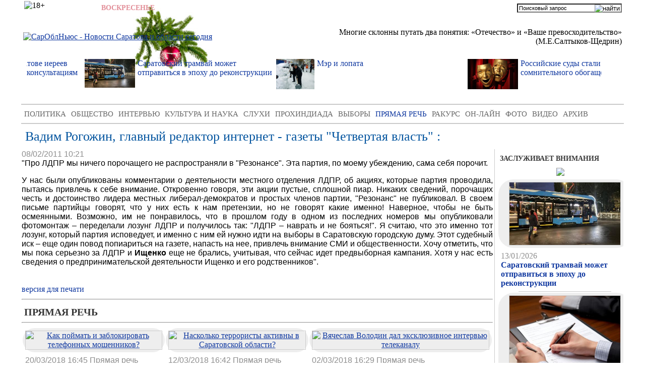

--- FILE ---
content_type: text/html; charset=utf8
request_url: https://saroblnews.ru/vsia-priamaia-rech/10360-------q-q-
body_size: 12826
content:
<!DOCTYPE HTML PUBLIC "-//W3C//DTD HTML 4.01 Transitional//EN" "https://www.w3.org/TR/html4/loose.dtd">
<html> 
<head>
	<meta http-equiv="content-type" content="text/html; charset=utf-8">
	<meta name="Robots" content="all">
	<meta name="DOCUMENT-STATE" CONTENT="DYNAMIC">
	<link rel="stylesheet" href="/sys/tema/style_general.css" type="text/css">
	<link href="/sys/tema/style.css" rel="stylesheet" type="text/css">
	<script src="/sys/tema/script.js"></script>
	<script src="https://yandex.st/jquery/1.8.2/jquery.min.js"></script>
			<index>
		<title>Вадим Рогожин, главный редактор интернет - газеты "Четвертая власть" : - Саратов Сегодня</title>
		<meta name='description' content=''>
		<meta name='keywords' content=''>
	</index>
	<link rel="shortcut icon" href="/favicon.ico" />
	<script src='/js/dja.js'></script><script src='https://yandex.st/jquery-ui/1.10.2/jquery-ui.min.js'></script><link rel='alternate' type='application/rss+xml' title='Новости Саратова и Саратовской области' href='https://saroblnews.ru/system/rss' /></head><body  itemscope itemtype="https://schema.org/WebPage" id="linktop">    
<div class='black_overlay' id='div_window'></div>
<table id="body_table" align="center">
<tr id="body_table_topline">
	<td id="body_table_topline_el" colspan="2">
				<table id="body_table_up">
		<tr>
			<td id="body_table_topline_el_label_box">
				<span id="body_table_topline_el_label_18"><img src="/style/18+.png" alt="18+" title="18+" width="30" height="39"></span>
				<span id="body_table_topline_el_label_date">18 Января 2026, <b>Воскресенье</b>, <span id='time'>12:32</span>				
			<script>setInterval(function() {var dat = new Date();var minutes=dat.getMinutes();if(minutes<10){minutes="0"+minutes};document.getElementById('time').innerHTML = dat.getHours() + ":" + minutes;}, 5000);</script>
			</td>
			<td id="seek_form_top">
				<form action="/seek" method="GET">
					<input id="text" type="text" size="25" maxlength="25" value="Поисковый запрос" height="19" onfocus="if (this.value=='Поисковый запрос') this.value='';"  onblur="if (this.value==''){this.value='Поисковый запрос'}" name="s[str]">
					<input id="search" type="image" value="найти" src="/style/seek_lupa.png">
				</form>
			</td>
		</tr>
		</table>
	</td>
</tr>
<tr id="body_table_top">
	<td id="body_table_top_el" colspan="2">
		<table id="body_table_shapka">
			<tr>
				<td id="body_table_shapka_logo"><a href="/"><img src="/style/logo-saroblnews-saratov-novosti.png" alt="СарОблНьюс - Новости Саратова и области сегодня" title="СарОблНьюс - Новости Саратова и области сегодня" width="223" height="43"></a></td>
				<td id="body_table_shapka_text">Многие склонны путать два понятия: «Отечество» и «Ваше превосходительство» <br />
(М.Е.Салтыков-Щедрин)<i></i></td>
			</tr>
			<tr id="col-right-galery-slider">
				<td colspan="2">
					<table width="100%" onmouseout="slider_start()" onmouseover="slider_stop()"><tr>
	<td id="body_table_shapka_top_info_go_left"><a href="#" onclick="slider_go(1)"><img src="/style/go_left.png" alt="" title="" width="15" height="20"></a></td>
	<td colspan="2" id="body_table_shapka_top_info">
		<div id="slider_box">
		<div class='slider_in'><a  href="/vse-chto-zaslyjivaet-vnimaniia/i201820-saratovskii-tramvai-mojet-otpravitsya-v-epoxu-do-rekonstrukcii" title="Саратовский трамвай может отправиться в эпоху до реконструкции" class='logo'><img  src="/files/pages/201820/1768249118general_pages_min.jpg" alt="Саратовский трамвай может отправиться в эпоху до реконструкции" title="Саратовский трамвай может отправиться в эпоху до реконструкции"  width="100" height="57"  class='logo'></a><a href='/vse-chto-zaslyjivaet-vnimaniia/i201820-saratovskii-tramvai-mojet-otpravitsya-v-epoxu-do-rekonstrukcii' class='name'>Саратовский трамвай может отправиться в эпоху до реконструкции</a></div><div class='slider_in'><a  href="/politika/i201819-mer-i-lopata" title="Мэр и лопата" class='logo'><img  src="/files/pages/201819/1768243217general_pages_min.jpg" alt="Мэр и лопата" title="Мэр и лопата"  width="76" height="60"  class='logo'></a><a href='/politika/i201819-mer-i-lopata' class='name'>Мэр и лопата</a></div><div class='slider_in'><a  href="/obshestvo/i200051-rossiiskie-sudy-stali-instrumentom-somnitelnogo-obogashcheniya" title="Российские суды стали инструментом сомнительного обогащения " class='logo'><img  src="/files/pages/200051/1764612154general_pages_min.jpg" alt="Российские суды стали инструментом сомнительного обогащения " title="Российские суды стали инструментом сомнительного обогащения "  width="100" height="60"  class='logo'></a><a href='/obshestvo/i200051-rossiiskie-sudy-stali-instrumentom-somnitelnogo-obogashcheniya' class='name'>Российские суды стали инструментом сомнительного обогащения </a></div><div class='slider_in'><a  href="/obshestvo/i200050-rossiiskie-sudy-stali-instrumentom-somnitelnogo-obogashcheniya" title="Российские суды стали инструментом сомнительного обогащения " class='logo'><img  src="/files/pages/200050/1764612098general_pages_min.jpg" alt="Российские суды стали инструментом сомнительного обогащения " title="Российские суды стали инструментом сомнительного обогащения "  width="100" height="60"  class='logo'></a><a href='/obshestvo/i200050-rossiiskie-sudy-stali-instrumentom-somnitelnogo-obogashcheniya' class='name'>Российские суды стали инструментом сомнительного обогащения </a></div><div class='slider_in'><a  href="/rakurs/i200026-sxema-i-effekt-dolinoi-saratovskii-recidiv-i-zapros-na-spravedlivost" title="«Схема и эффект Долиной»: саратовский рецидив и запрос на справедливость" class='logo'><img  src="/files/pages/200026/1764588900general_pages_min.jpeg" alt="«Схема и эффект Долиной»: саратовский рецидив и запрос на справедливость" title="«Схема и эффект Долиной»: саратовский рецидив и запрос на справедливость"  width="100" height="57"  class='logo'></a><a href='/rakurs/i200026-sxema-i-effekt-dolinoi-saratovskii-recidiv-i-zapros-na-spravedlivost' class='name'>«Схема и эффект Долиной»: саратовский рецидив и запрос на справедливость</a></div><div class='slider_in'><a  href="/rakurs/i199729-pokupatelei-xotyat-lishit-skidok" title="Покупателей хотят лишить скидок" class='logo'><img  src="/files/pages/199729/1764003012general_pages_min.jpg" alt="Покупателей хотят лишить скидок" title="Покупателей хотят лишить скидок"  width="77" height="60"  class='logo'></a><a href='/rakurs/i199729-pokupatelei-xotyat-lishit-skidok' class='name'>Покупателей хотят лишить скидок</a></div><div class='slider_in'><a  href="/proxindiada/i199497-v-saratove-musornyi-regoperator-zanyalsya-vymogatelstvom" title="В Саратове мусорный регоператор занялся вымогательством?" class='logo'><img  src="/style/none.png" alt="В Саратове мусорный регоператор занялся вымогательством?" title="В Саратове мусорный регоператор занялся вымогательством?"  width="100" height="24"  class='logo'></a><a href='/proxindiada/i199497-v-saratove-musornyi-regoperator-zanyalsya-vymogatelstvom' class='name'>В Саратове мусорный регоператор занялся вымогательством?</a></div><div class='slider_in'><a  href="/politika/i199425-saratovskie-personalnye-pensionery-lishatsya-doplaty-za-ugolovku" title="Саратовские «персональные» пенсионеры лишатся доплаты за «уголовку»" class='logo'><img  src="/files/pages/199425/1763496391general_pages_min.jpg" alt="Саратовские «персональные» пенсионеры лишатся доплаты за «уголовку»" title="Саратовские «персональные» пенсионеры лишатся доплаты за «уголовку»"  width="90" height="60"  class='logo'></a><a href='/politika/i199425-saratovskie-personalnye-pensionery-lishatsya-doplaty-za-ugolovku' class='name'>Саратовские «персональные» пенсионеры лишатся доплаты за «уголовку»</a></div><div class='slider_in'><a  href="/obshestvo/i199346-centr-profanacii-saratovskoi-aglomeracii" title="Центр профанации Саратовской агломерации" class='logo'><img  src="/files/pages/199346/1763388090general_pages_min.jpg" alt="Центр профанации Саратовской агломерации" title="Центр профанации Саратовской агломерации"  width="100" height="50"  class='logo'></a><a href='/obshestvo/i199346-centr-profanacii-saratovskoi-aglomeracii' class='name'>Центр профанации Саратовской агломерации</a></div><div class='slider_in'><a  href="/vse-chto-zaslyjivaet-vnimaniia/i199336-v-svoei-eparxii-v-saratove-iereev-raskrepili-po-jenskim-konsultaciyam" title="В своей епархии. В Саратове иереев раскрепили по женским консультациям" class='logo'><img  src="/files/pages/199336/1763381622general_pages_min.jpg" alt="В своей епархии. В Саратове иереев раскрепили по женским консультациям" title="В своей епархии. В Саратове иереев раскрепили по женским консультациям"  width="90" height="60"  class='logo'></a><a href='/vse-chto-zaslyjivaet-vnimaniia/i199336-v-svoei-eparxii-v-saratove-iereev-raskrepili-po-jenskim-konsultaciyam' class='name'>В своей епархии. В Саратове иереев раскрепили по женским консультациям</a></div>		</div>
	</td>
	<td id="body_table_shapka_top_info_go_right"><a href="#" onclick="slider_go(-1)"><img src="/style/go_right.png" alt="" title="" width="15" height="20"></a></td>
</tr></table>
<script>
// основные переменные для работы слайдера
var arr_slider = $("#slider_box > .slider_in"); // получаем все элементы слайдера
var max_el_in_slider = 3; // кол-во элементов, которые мы выводим за 1 раз
var now_select_index = 0; // текущий курсор вывода элементов слайдера
var slider_element_width = 380; // размеры элемента слайдера / для 4-ех: 285
// функция заполнения слайдера
function slider_content(var_go)
{
	// текущий контент
	var str_content = '';
	// мстораположение курсора
	now_select_index += var_go;
	if (now_select_index>=arr_slider.length) {now_select_index = now_select_index - arr_slider.length;}
	else if (now_select_index<0) {now_select_index = arr_slider.length + now_select_index;}
	// получаем нужное кол-во элементов
	for (i=-1; i<=max_el_in_slider; i++)
	{
		// индекс выбираемого объекта
		select_index = now_select_index + i;
		if (select_index>=arr_slider.length) {select_index = select_index - arr_slider.length;}
		else if (select_index<0) {select_index = arr_slider.length + select_index;}
		// берем требуемый элемент и запоминаем его
		str_content += "<td><div>" + arr_slider[select_index].innerHTML + "</div></td>";
	}
	// вставляем данные
	document.getElementById("slider_box").innerHTML = "<table border=0 class='slider_table' id='slider_table' cellpadding='0' cellspacing='0'><tr>" + str_content + "</tr></table>";
	document.getElementById("slider_table").style.left = "-" + slider_element_width + "px";
}
// сразу после загрузки = обрабатываем наш слайдер
slider_content(0);
// функция, осуществления сдвига слайдера
function slider_move(var_go, px, t)
{
	work_element = document.getElementById("slider_table").style;
	if (px>0)
	{
		px=px-5;
		tmp = -1 * px;
	}
	else 
	{
		 px=px+5;
		 tmp = -2 * slider_element_width - px;
	}
	work_element.left = tmp + "px";
	//document.getElementById("inwork").innerHTML = tmp + "px";
	if (px) {setTimeout(function() {slider_move(var_go, px, t);}, t);}
	else {slider_content(var_go);}
}

// функция пролистывания
function slider_go(var_go)
{
	if (var_go!=0) {slider_move(var_go, -1 * var_go * slider_element_width, 10);}
}
// запуск автоматического движения слайдера
var timer_id = 0;
function slider_stop()
{
	clearInterval(timer_id);
}
function slider_start()
{
	clearInterval(timer_id);
	timer_id = setInterval("slider_go(-1)",5000);
}
slider_start();
</script>             	</td>
            </tr>
		</table>
	</td>
</tr>
<tr id="body_table_topmenu">
	<td id="body_table_topmenu_el" colspan="2">
		<a href='/politika'>Политика</a> <a href='/obshestvo'>Общество</a> <a href='/intervu'>Интервью</a> <a href='/afisha-saratova'>Культура и наука</a> <a href='/vse-slyhi'>Слухи</a> <a href='/proxindiada'>Прохиндиада</a> <a href='/vybory'>Выборы</a> <span id='body_table_topmenu_el_select'><a href='/vsia-priamaia-rech'>Прямая речь</a></span> <a href='/rakurs'>Ракурс</a> <a href='/on-lain'>Он-лайн</a> <a href='/fotoreportaji'>Фото</a> <a href='/videoreportaji'>Видео</a> <a href='/archive'>Архив</a> 	</td>
</tr>
<tr id="body_table_topmenu">
	<td id="body_table_header" colspan="2">
		<h1 itemprop="name">Вадим Рогожин, главный редактор интернет - газеты "Четвертая власть" :</h1>
	</td>
</tr>
<tr id="body_table_content">
	<td id="body_table_content_center">
		<div id="content">
			
			<div id="body_div_content">
				<div id="body_echo"><div class='txt'><span class='date'>08/02/2011 10:21</span> <div style="text-align: justify;" /><span class="news-text">"Про ЛДПР мы ничего порочащего не  распространяли в "Резонансе". Эта партия, по моему убеждению, сама себя  порочит.</span><p>
<span class="news-text"> У нас были опубликованы комментарии о деятельности местного  отделения ЛДПР, об акциях, которые партия проводила, пытаясь привлечь к  себе внимание. Откровенно говоря, эти акции пустые, сплошной пиар.  Никаких сведений, порочащих честь и достоинство лидера местных  либерал-демократов и простых членов партии, "Резонанс" не публиковал.</span> В своем письме партийцы говорят, что у  них есть к нам претензии, но не говорят какие именно! Наверное, чтобы не  быть осмеянными. Возможно, им не понравилось, что в прошлом году в  одном из последних номеров мы опубликовали фотомонтаж – переделали  лозунг ЛДПР и получилось так: "ЛДПР – наврать и не бояться!". Я считаю,  что это именно тот лозунг, который партия исповедует, и именно с ним ей  нужно идти на выборы в Саратовскую городскую думу. Этот судебный иск – еще один повод попиариться на газете, напасть на нее, привлечь внимание СМИ и общественности. Хочу отметить, что мы пока серьезно за ЛДПР и <strong>Ищенко</strong>  еще не брались, учитывая, что сейчас идет предвыборная кампания. Хотя у  нас есть сведения о предпринимательской деятельности Ищенко и его  родственников".</div></div><a class='vtoprint' onClick='openVToPrint()'>версия для печати</a><noindex>

<!--<div class="pluso" data-options="small,square,line,horizontal,counter,theme=04" data-services="vkontakte,odnoklassniki,facebook,twitter,liveinternet,google" data-background="#ebebeb"></div>
-->
</noindex><div class='lenta_box'></div><hr><h3>Прямая речь</h3><hr><div class='lenta_box_t'><table border='0'><tr><td class='img'><a  href="/vsia-priamaia-rech/sar24-kak-poymat-i-zablokirovat-telefonnykh-moshen" title="Как поймать и заблокировать телефонных мошенников?"><img  src="/style/none.png" alt="Как поймать и заблокировать телефонных мошенников?" title="Как поймать и заблокировать телефонных мошенников?"  width="220" height="51" ></a></td><td class='img'><a  href="/vsia-priamaia-rech/sar24-naskolko-terroristy-aktivny-v-saratovskoy-ob" title="Насколько террористы активны в Саратовской области?"><img  src="/style/none.png" alt="Насколько террористы активны в Саратовской области?" title="Насколько террористы активны в Саратовской области?"  width="220" height="51" ></a></td><td class='img'><a  href="/vsia-priamaia-rech/sar24-telekanal-saratov-24-pobyval-v-gostyakh-u-pr" title="Вячеслав Володин дал эксклюзивное интервью телеканалу "Саратов 24""><img  src="/style/none.png" alt="Вячеслав Володин дал эксклюзивное интервью телеканалу "Саратов 24"" title="Вячеслав Володин дал эксклюзивное интервью телеканалу "Саратов 24""  width="220" height="51" ></a></td></tr><tr><td class='txt'><span class='date'>20/03/2018 16:45</span> <span class='dir_name'>Прямая речь</span> <a href='/vsia-priamaia-rech/sar24-kak-poymat-i-zablokirovat-telefonnykh-moshen' class='name'><b>Как поймать и заблокировать телефонных мошенников?</b></a></td><td class='txt'><span class='date'>12/03/2018 16:42</span> <span class='dir_name'>Прямая речь</span> <a href='/vsia-priamaia-rech/sar24-naskolko-terroristy-aktivny-v-saratovskoy-ob' class='name'><b>Насколько террористы активны в Саратовской области?</b></a></td><td class='txt'><span class='date'>02/03/2018 16:29</span> <span class='dir_name'>Прямая речь</span> <a href='/vsia-priamaia-rech/sar24-telekanal-saratov-24-pobyval-v-gostyakh-u-pr' class='name'><b>Вячеслав Володин дал эксклюзивное интервью телеканалу "Саратов 24"</b></a></td></tr><tr><td class='hr'><div></div></td><td class='hr'><div></div></td><td class='hr'><div></div></td></tr><tr><td class='img'><a  href="/vsia-priamaia-rech/sar24-imeyut-li-pravo-osuzhdyennye-rabotat-vo-vlas" title="Имеют ли право осуждённые работать во власти?"><img  src="/style/none.png" alt="Имеют ли право осуждённые работать во власти?" title="Имеют ли право осуждённые работать во власти?"  width="220" height="51" ></a></td><td class='img'><a  href="/vsia-priamaia-rech/i75559-vychislit-korrupcionerov-teper-stanet-prosh" title=""Вычислить" коррупционеров теперь станет проще"><img  src="/style/none.png" alt=""Вычислить" коррупционеров теперь станет проще" title=""Вычислить" коррупционеров теперь станет проще"  width="220" height="51" ></a></td><td class='img'><a  href="/vsia-priamaia-rech/i75518-zarplatu-budjetnikam-povysyat-no-ne-srazu" title="Зарплату бюджетникам повысят, но не сразу"><img  src="/style/none.png" alt="Зарплату бюджетникам повысят, но не сразу" title="Зарплату бюджетникам повысят, но не сразу"  width="220" height="51" ></a></td></tr><tr><td class='txt'><span class='date'>07/02/2018 14:53</span> <span class='dir_name'>Прямая речь</span> <a href='/vsia-priamaia-rech/sar24-imeyut-li-pravo-osuzhdyennye-rabotat-vo-vlas' class='name'><b>Имеют ли право осуждённые работать во власти?</b></a></td><td class='txt'><span class='date'>26/01/2018 17:55</span> <span class='dir_name'>Прямая речь</span> <a href='/vsia-priamaia-rech/i75559-vychislit-korrupcionerov-teper-stanet-prosh' class='name'><b>"Вычислить" коррупционеров теперь станет проще</b></a></td><td class='txt'><span class='date'>24/01/2018 18:15</span> <span class='dir_name'>Прямая речь</span> <a href='/vsia-priamaia-rech/i75518-zarplatu-budjetnikam-povysyat-no-ne-srazu' class='name'><b>Зарплату бюджетникам повысят, но не сразу</b></a></td></tr><tr><td class='hr'><div></div></td><td class='hr'><div></div></td><td class='hr'><div></div></td></tr></table></div><div class='go_dir'><a href='/vsia-priamaia-rech'>Все материалы</a></div></div>
				<div class="history" itemprop="breadcrumb"><a href="/">«СарОблНьюс»</a> / <a href='/vsia-priamaia-rech'>Прямая речь</a> / <a href='/vsia-priamaia-rech/10360-------q-q-'>Вадим Рогожин, главный редактор интернет - газеты "Четвертая власть" :</a></div>			</div>			
		</div>
	</td>
	<td id="body_table_content_right">
		<div class="content_min_box">			
	    	<h3><a href="/vse-chto-zaslyjivaet-vnimaniia">Заслуживает внимания</a></h3>
		    <div class="scroll_img"><img src="/style/go_up.png" onclick="scroll_my(-50, 'vnimaniia_scroll');"></div>
			<div class="div_box_scroll" id="vnimaniia_scroll_box">
				<div class="box_scroll" id="vnimaniia_scroll">
					<div class='lenta_box_t'><table border='0'><tr><td class='img'><a  href="/vse-chto-zaslyjivaet-vnimaniia/i201820-saratovskii-tramvai-mojet-otpravitsya-v-epoxu-do-rekonstrukcii" title="Саратовский трамвай может отправиться в эпоху до реконструкции"><img  src="/files/pages/201820/1768249118general_pages_min.jpg" alt="Саратовский трамвай может отправиться в эпоху до реконструкции" title="Саратовский трамвай может отправиться в эпоху до реконструкции"  width="220" height="124" ></a></td></tr><tr><td class='txt'><span class='date'>13/01/2026</span> <a href='/vse-chto-zaslyjivaet-vnimaniia/i201820-saratovskii-tramvai-mojet-otpravitsya-v-epoxu-do-rekonstrukcii' class='name'><b>Саратовский трамвай может отправиться в эпоху до реконструкции</b></a></td></tr><tr><td class='hr'><div></div></td></tr><tr><td class='img'><a  href="/vse-chto-zaslyjivaet-vnimaniia/i200719-deklaracii-bolshe-ne-sredstvo-ot-korrupcii" title="Декларации больше не средство от коррупции"><img  src="/files/pages/200719/1765802150general_pages_min.jpg" alt="Декларации больше не средство от коррупции" title="Декларации больше не средство от коррупции"  width="220" height="172" ></a></td></tr><tr><td class='txt'><span class='date'>15/12/2025</span> <a href='/vse-chto-zaslyjivaet-vnimaniia/i200719-deklaracii-bolshe-ne-sredstvo-ot-korrupcii' class='name'><b>Декларации больше не средство от коррупции</b></a></td></tr><tr><td class='hr'><div></div></td></tr><tr><td class='img'><a  href="/vse-chto-zaslyjivaet-vnimaniia/i199336-v-svoei-eparxii-v-saratove-iereev-raskrepili-po-jenskim-konsultaciyam" title="В своей епархии. В Саратове иереев раскрепили по женским консультациям"><img  src="/files/pages/199336/1763381622general_pages_min.jpg" alt="В своей епархии. В Саратове иереев раскрепили по женским консультациям" title="В своей епархии. В Саратове иереев раскрепили по женским консультациям"  width="220" height="147" ></a></td></tr><tr><td class='txt'><span class='date'>15/11/2025</span> <a href='/vse-chto-zaslyjivaet-vnimaniia/i199336-v-svoei-eparxii-v-saratove-iereev-raskrepili-po-jenskim-konsultaciyam' class='name'><b>В своей епархии. В Саратове иереев раскрепили по женским консультациям</b></a></td></tr><tr><td class='hr'><div></div></td></tr><tr><td class='img'><a  href="/vse-chto-zaslyjivaet-vnimaniia/i198045-golosovanie-za-dizain-novoi-kupury-politicheskaya-provokaciya-ili-ocherednoi-proval" title="Голосование за дизайн новой купюры: политическая провокация или очередной провал?"><img  src="/files/pages/198045/1760991169general_pages_min.jpg" alt="Голосование за дизайн новой купюры: политическая провокация или очередной провал?" title="Голосование за дизайн новой купюры: политическая провокация или очередной провал?"  width="220" height="125" ></a></td></tr><tr><td class='txt'><span class='date'>16/10/2025</span> <a href='/vse-chto-zaslyjivaet-vnimaniia/i198045-golosovanie-za-dizain-novoi-kupury-politicheskaya-provokaciya-ili-ocherednoi-proval' class='name'><b>Голосование за дизайн новой купюры: политическая провокация или очередной провал?</b></a></td></tr><tr><td class='hr'><div></div></td></tr><tr><td class='img'><a  href="/vse-chto-zaslyjivaet-vnimaniia/i197318-shrabov-xotyat-kormit-besplatnymi-obedami" title="Шкрабов хотят кормить бесплатными обедами"><img  src="/files/pages/197318/1759760474general_pages_min.jpg" alt="Шкрабов хотят кормить бесплатными обедами" title="Шкрабов хотят кормить бесплатными обедами"  width="220" height="165" ></a></td></tr><tr><td class='txt'><span class='date'>06/10/2025</span> <a href='/vse-chto-zaslyjivaet-vnimaniia/i197318-shrabov-xotyat-kormit-besplatnymi-obedami' class='name'><b>Шкрабов хотят кормить бесплатными обедами</b></a></td></tr><tr><td class='hr'><div></div></td></tr><tr><td class='img'><a  href="/vse-chto-zaslyjivaet-vnimaniia/i196994-v-saratovskoi-oblasti-vveli-cenzuru-na-bespilotnikax" title="В Саратовской области ввели цензуру на беспилотники"><img  src="/files/pages/196994/1758978003general_pages_min.jpg" alt="В Саратовской области ввели цензуру на беспилотники" title="В Саратовской области ввели цензуру на беспилотники"  width="158" height="230" ></a></td></tr><tr><td class='txt'><span class='date'>27/09/2025</span> <a href='/vse-chto-zaslyjivaet-vnimaniia/i196994-v-saratovskoi-oblasti-vveli-cenzuru-na-bespilotnikax' class='name'><b>В Саратовской области ввели цензуру на беспилотники</b></a></td></tr><tr><td class='hr'><div></div></td></tr><tr><td class='img'><a  href="/vse-chto-zaslyjivaet-vnimaniia/i196486-v-saratove-xotyat-postroit-sledom-za-supernaberejnoi-superkanatnuu-dorogu" title="В Саратове хотят построить следом за супернабережной суперканатную дорогу"><img  src="/files/pages/196486/1758015524general_pages_min.jpg" alt="В Саратове хотят построить следом за супернабережной суперканатную дорогу" title="В Саратове хотят построить следом за супернабережной суперканатную дорогу"  width="220" height="172" ></a></td></tr><tr><td class='txt'><span class='date'>12/09/2025</span> <a href='/vse-chto-zaslyjivaet-vnimaniia/i196486-v-saratove-xotyat-postroit-sledom-za-supernaberejnoi-superkanatnuu-dorogu' class='name'><b>В Саратове хотят построить следом за супернабережной суперканатную дорогу</b></a></td></tr><tr><td class='hr'><div></div></td></tr><tr><td class='img'><a  href="/vse-chto-zaslyjivaet-vnimaniia/i195367-saratovskii-krematorii-v-proekte-no-bez-proekta" title="Саратовский крематорий - в проекте, но без проекта"><img  src="/files/pages/195367/1756132544general_pages_min.jpg" alt="Саратовский крематорий - в проекте, но без проекта" title="Саратовский крематорий - в проекте, но без проекта"  width="220" height="172" ></a></td></tr><tr><td class='txt'><span class='date'>25/08/2025</span> <a href='/vse-chto-zaslyjivaet-vnimaniia/i195367-saratovskii-krematorii-v-proekte-no-bez-proekta' class='name'><b>Саратовский крематорий - в проекте, но без проекта</b></a></td></tr><tr><td class='hr'><div></div></td></tr><tr><td class='img'><a  href="/vse-chto-zaslyjivaet-vnimaniia/i194444-v-saratovskoi-oblasti-razvorachivaetsya-antialkogolnaya-kampaniya" title="В Саратовской области разворачивается антиалкогольная кампания"><img  src="/files/pages/194444/1754477434general_pages_min.jpg" alt="В Саратовской области разворачивается антиалкогольная кампания" title="В Саратовской области разворачивается антиалкогольная кампания"  width="220" height="151" ></a></td></tr><tr><td class='txt'><span class='date'>06/08/2025</span> <a href='/vse-chto-zaslyjivaet-vnimaniia/i194444-v-saratovskoi-oblasti-razvorachivaetsya-antialkogolnaya-kampaniya' class='name'><b>В Саратовской области разворачивается антиалкогольная кампания</b></a></td></tr><tr><td class='hr'><div></div></td></tr><tr><td class='img'><a  href="/vse-chto-zaslyjivaet-vnimaniia/i193083-razvitie-saratovskoi-glubinki-pozitivnyi-scenarii-i-negativnye-realii" title="Развитие саратовской «глубинки»: позитивный сценарий и негативные реалии"><img  src="/files/pages/193083/1752066622general_pages_min.jpg" alt="Развитие саратовской «глубинки»: позитивный сценарий и негативные реалии" title="Развитие саратовской «глубинки»: позитивный сценарий и негативные реалии"  width="220" height="172" ></a></td></tr><tr><td class='txt'><span class='date'>08/07/2025</span> <a href='/vse-chto-zaslyjivaet-vnimaniia/i193083-razvitie-saratovskoi-glubinki-pozitivnyi-scenarii-i-negativnye-realii' class='name'><b>Развитие саратовской «глубинки»: позитивный сценарий и негативные реалии</b></a></td></tr><tr><td class='hr'><div></div></td></tr></table></div>				</div>
			</div>
			<div class="scroll_img"><img src="/style/go_down.png" onclick="scroll_my(50, 'vnimaniia_scroll');"></div>
		</div>
		<div class="content_min_box">			
			<h3><a href="/afisha-saratova">Культура и наука</a></h3>
			<div class="scroll_img"><img src="/style/go_up.png" onclick="scroll_my(-50, 'afisha_saratova');"></div>
			<div class="div_box_scroll" id="afisha_saratova_box">
				<div class="box_scroll" id="afisha_saratova">
					<div class='lenta_slider'><div class='lenta_slider_el_big'><div class='img'><a  href="/afisha-saratova/i154912-brestskaya-krepost-pamyatnik-mujestvu" title="Брестская крепость. Памятник мужеству"><img  src="/style/none.png" alt="Брестская крепость. Памятник мужеству" title="Брестская крепость. Памятник мужеству"  width="220" height="51" ></a></div><a href='/afisha-saratova/i154912-brestskaya-krepost-pamyatnik-mujestvu' class='name'><b>Брестская крепость. Памятник мужеству</b></a></div><div class='lenta_slider_el'><a href='/afisha-saratova/i154322-est-takaya-professiya-–-jdat' class='name'><b>Есть такая профессия – ждать</b></a></div><div class='lenta_slider_el'><a href='/afisha-saratova/i150395-vybrany-pobediteli-regionalnogo-etapa-teatralnogo-privoljya' class='name'><b>Выбраны победители регионального этапа «Театрального Приволжья» </b></a></div><div class='lenta_slider_el'><a href='/afisha-saratova/i147567-v-saratove-raskryli-misticheskoe-ubiistvo-s-pyatu-neizvestnymi' class='name'><b>В Саратове раскрыли мистическое убийство с пятью неизвестными </b></a></div><div class='lenta_slider_el'><a href='/afisha-saratova/i147486-v-saratovskom-teatre-daut-master-klass-po-irlandskim-tancam-na-ruinax-chelovecheskoi-pamyati' class='name'><b>В саратовском театре дают мастер-класс по ирландским танцам на руинах человеческой памяти</b></a></div><div class='lenta_slider_el'><a href='/afisha-saratova/i146661-glavnyi-rejisser-tuza-poproshchalsya-s-saratovcami-proshchaniem-s-materoi' class='name'><b>Главный режиссер ТЮЗа попрощался с саратовцами «Прощанием с Матерой» </b></a></div><div class='lenta_slider_el'><a href='/afisha-saratova/i146103-v-saratove-pokajut-irlandskogo-chexova-v-tradicii-russkogo-psixologicheskogo-teatra' class='name'><b>В Саратове покажут «ирландского Чехова» в традиции русского психологического театра </b></a></div><div class='lenta_slider_el'><a href='/afisha-saratova/i144081-pered-vstrechei-s-sashei-protivnikam-mata-predlojili-pokinut-zritelnyi-zal' class='name'><b>Перед "встречей" с Сашей противникам мата предложили покинуть зрительный зал</b></a></div><div class='lenta_slider_el'><a href='/afisha-saratova/i143800-saratovskie-teatraly-ne-vpechatlilis-tyagotami-plotnickogo-remesla' class='name'><b>Саратовские театралы не впечатлились тяготами плотницкого ремесла</b></a></div><div class='lenta_slider_el'><a href='/afisha-saratova/i143363-artisty-iz-uzbekistana-rasskajut-saratovcam-istoriu-gamleta-na-molodejnom-yazyke' class='name'><b>Артисты из Узбекистана расскажут саратовцам историю Гамлета на молодежном языке</b></a></div><div class='lenta_slider_el'><a href='/afisha-saratova/i143114-saratovcev-priglashaut-na-chachu-i-gruzinskii-tancpol' class='name'><b>Саратовцев приглашают на чачу и грузинский танцпол</b></a></div><div class='lenta_slider_el'><a href='/afisha-saratova/i142551-v-tuze-raskryli-ubiistvo-na-yaltinskom-beregu' class='name'><b>В ТЮЗе раскрыли убийство на Ялтинском берегу</b></a></div><div class='lenta_slider_el'><a href='/afisha-saratova/i141620-saratovcam-rasskajut-o-neizvestnyx-detskix-godax-ili-muromca' class='name'><b>Саратовцам расскажут о неизвестных детских годах Ильи Муромца</b></a></div><div class='lenta_slider_el'><a href='/afisha-saratova/i140550-tixii-omut-dlya-krotkoi' class='name'><b>Тихий омут для «Кроткой»</b></a></div><div class='lenta_slider_el'><a href='/afisha-saratova/i139763-scena-tuza-prevratilas-v-ploshchadku-dlya-repeticii-garajnoi-rok-gruppy' class='name'><b>Сцена ТЮЗа превратилась в площадку для репетиций гаражной рок-группы</b></a></div><div class='lenta_slider_el'><a href='/afisha-saratova/i139724-v-tuze-speli-o-kumirax-podrostkov-i-pervoi-lubvi' class='name'><b>В ТЮЗе спели о кумирах подростков и первой любви</b></a></div><div class='lenta_slider_el'><a href='/afisha-saratova/i137785-v-teatre-unogo-zritelya-postavili-spektakl-o-bolnyx-sifilisom-jricax-lubvi' class='name'><b>В Театре юного зрителя поставили спектакль о больных сифилисом «жрицах любви»</b></a></div><div class='lenta_slider_el'><a href='/afisha-saratova/i136745-glavrej-tuza-o-sovremennom-teatre-kakuu-glupost-ni-postav-kakuu-erundu-ni-sotvori-—-vsegda-naxodyatsya-te-komu-eto-nravi' class='name'><b>Главреж ТЮЗа о современном театре: «...какую глупость ни поставь, какую ерунду ни сотвори — всегда находятся те, кому это нравится»</b></a></div><div class='lenta_slider_el'><a href='/afisha-saratova/i135845-v-saratove-postavili-muzikl-o-detskix-shalostyax' class='name'><b>В Саратове поставили мюзикл о детских шалостях</b></a></div><div class='lenta_slider_el'><a href='/afisha-saratova/i135790-v-teremke-poyavilsya-kukolnyi-teremok' class='name'><b>В «Теремке» появился кукольный «Теремок»</b></a></div><div class='lenta_slider_el'><a href='/afisha-saratova/i135511-saratovskie-liceisty-pobyvali-na-teatralnom-stendape-ot-dostoevskogo' class='name'><b>Саратовские лицеисты побывали на театральном стендапе от Достоевского</b></a></div><div class='lenta_slider_el'><a href='/afisha-saratova/i135136-saratovskii-tuz-priglashaet-na-shekspirovskie-strasti' class='name'><b>Саратовский ТЮЗ приглашает на шекспировские страсти</b></a></div><div class='lenta_slider_el'><a href='/afisha-saratova/i134096-v-saratov-vernulas-rokovaya-karmen' class='name'><b>В Саратов вернулась роковая "Кармен"</b></a></div><div class='lenta_slider_el'><a href='/afisha-saratova/i133498-podrostkovyi-repertuar-saratovskogo-tuza-popolnili-kartejniki' class='name'><b>Подростковый репертуар Саратовского ТЮЗа пополнили картежники</b></a></div><div class='lenta_slider_el'><a href='/afisha-saratova/i130354-v-teatre-postavili-multimediinuu-komediu-o-dache-na-granice-realnogo-i-virtualnogo-mirov' class='name'><b>В театре поставили «мультимедийную комедию» о даче на границе реального и виртуального миров</b></a></div></div>				</div>
			</div>
			<div class="scroll_img"><img src="/style/go_down.png" onclick="scroll_my(50, 'afisha_saratova');" ></div>
		</div>
				<hr>
		<div class="content_min_box">
						<h3><a href="/rakurs">Ракурс</a></h3>
			<div class="scroll_img"><img src="/style/go_up.png" onclick="scroll_my(-50, 'politika_rakurs');"></div>
			<div class="div_box_scroll" id="politika_rakurs_box">
				<div class="box_scroll" id="politika_rakurs">
					<div class='lenta_slider'><div class='lenta_slider_el_big'><div class='img'><a  href="/rakurs/i200026-sxema-i-effekt-dolinoi-saratovskii-recidiv-i-zapros-na-spravedlivost" title="«Схема и эффект Долиной»: саратовский рецидив и запрос на справедливость"><img  src="/files/pages/200026/1764588900general_pages_min.jpeg" alt="«Схема и эффект Долиной»: саратовский рецидив и запрос на справедливость" title="«Схема и эффект Долиной»: саратовский рецидив и запрос на справедливость"  width="220" height="124" ></a></div><a href='/rakurs/i200026-sxema-i-effekt-dolinoi-saratovskii-recidiv-i-zapros-na-spravedlivost' class='name'><b>«Схема и эффект Долиной»: саратовский рецидив и запрос на справедливость</b></a></div><div class='lenta_slider_el'><a href='/rakurs/i199729-pokupatelei-xotyat-lishit-skidok' class='name'><b>Покупателей хотят лишить скидок</b></a></div><div class='lenta_slider_el'><a href='/rakurs/i197064-uchitelyam-obeshchali-podderjku-moralnuu' class='name'><b>Учителям обещали поддержку. Моральную</b></a></div><div class='lenta_slider_el'><a href='/rakurs/i194877-rossiyan-ot-l-uchaut-ot-interneta' class='name'><b>Россиян от(л)учают от интернета?</b></a></div><div class='lenta_slider_el'><a href='/rakurs/i194508-saratovskie-dorog-napolovinu-ploxi-i-xoroshi' class='name'><b>Саратовские дорог: наполовину плохи и хороши</b></a></div><div class='lenta_slider_el'><a href='/rakurs/i193278-internet-golod-razdrajaet-saratovcev' class='name'><b>Интернет-голод раздражает саратовцев</b></a></div><div class='lenta_slider_el'><a href='/rakurs/i191185-otmena-pensii-kak-piar' class='name'><b>Отмена пенсий как пиар</b></a></div><div class='lenta_slider_el'><a href='/rakurs/i189876-dtp-s-jivotnym-o-chem-nedogovarivaet-oxotkomitet' class='name'><b>ДТП с животным. О чем недоговаривает охоткомитет</b></a></div><div class='lenta_slider_el'><a href='/rakurs/i189086-vmesto-altynki-elshanka' class='name'><b>Вместо Алтынки - Елшанка</b></a></div><div class='lenta_slider_el'><a href='/rakurs/i188544-zaprety-i-samozaprety' class='name'><b>Запреты и самозапреты</b></a></div><div class='lenta_slider_el'><a href='/rakurs/i185656-feod-ili-obremenenie' class='name'><b>Феод или обременение?</b></a></div><div class='lenta_slider_el'><a href='/rakurs/i185171-igra-v-pamyat-za-galochku' class='name'><b>Игра в память за "галочку"</b></a></div><div class='lenta_slider_el'><a href='/rakurs/i184447-dejavu-saratovskie-lesxozy-opyat-v-chernom-spiske' class='name'><b>Дежавю: саратовские лесхозы опять в «черном списке»</b></a></div><div class='lenta_slider_el'><a href='/rakurs/i183167-kpi-dlya-shkolnikov-po-povedeniu' class='name'><b>KPI для школьников по поведению</b></a></div><div class='lenta_slider_el'><a href='/rakurs/i182753-vmesto-sessii-–-beremennost-za-aifon' class='name'><b>Вместо сессии – беременность за айфон</b></a></div><div class='lenta_slider_el'><a href='/rakurs/i182409-dlya-saratovskix-chinovnikov-zima-kak-stixiinoe-bedstvie' class='name'><b>Для саратовских чиновников зима как стихийное бедствие</b></a></div><div class='lenta_slider_el'><a href='/rakurs/i179490-shkolnye-gody-pod-sekvestr' class='name'><b>Школьные годы - под секвестр?</b></a></div><div class='lenta_slider_el'><a href='/rakurs/i178219-teryaut-li-saratovskie-vuzy-pozicii-v-reitingax' class='name'><b>Теряют ли саратовские вузы позиции в рейтингах?</b></a></div><div class='lenta_slider_el'><a href='/rakurs/i177973-muchat-v-shkole…' class='name'><b>Мучат в школе…</b></a></div><div class='lenta_slider_el'><a href='/rakurs/i176365-saratov-otnosyat-k-maloprigodnym-dlya-jizni-gorodam' class='name'><b>Саратов относят к малопригодным для жизни городам</b></a></div><div class='lenta_slider_el'><a href='/rakurs/i174873-den-molodeji-–-chto-eto-bylo' class='name'><b>День молодежи – что это было?</b></a></div><div class='lenta_slider_el'><a href='/rakurs/i172302-saratovskaya-jilishchnaya-anomaliya' class='name'><b>Саратовская жилищная аномалия</b></a></div><div class='lenta_slider_el'><a href='/rakurs/i171644-byt-li-teatralnoi-ploshchadi-saratova-torgovoi' class='name'><b>Быть ли Театральной площади Саратова Торговой?</b></a></div><div class='lenta_slider_el'><a href='/rakurs/i168286-medvytrezvitelu-v-saratove-–-byt-ili-ne-byt' class='name'><b>Медвытрезвителю в Саратове – быть! Или не быть</b></a></div><div class='lenta_slider_el'><a href='/rakurs/i167231-podtyanut-za-remeshok-i-ne-tolko' class='name'><b>Подтянуть за ремешок и не только</b></a></div></div>				</div>
			</div>
			<div class="scroll_img"><img src="/style/go_down.png" onclick="scroll_my(50, 'politika_rakurs');" ></div>
		</div>
			    <hr>
		<div class="content_min_box_blogi">
			<h3><a href="/blogi">Колонка редактора</a></h3>
			<table><td><a class='name' href='/blogi/i195447-poslanie-iz-pxuketa-finita-lya-komedia'> Послание из Пхукета: финита ля комедиа</a></td></table>
					</div>
													</td>
</tr>
<tr id="body_table_end">
	<td id="body_table_end_el" colspan="2">
			</td>
</tr>
<tr id="body_table_end_line">
	<td id="body_table_end_line_el" colspan="2">
		<table id="body_table_podval">
		<tr>
			<td id="body_table_podval_logo">
				<a href="/"><img src="/style/logo-end-saroblnews-saratov-novosti.png" alt="Логотип Сайта" title="Логотип Сайта" width="147" height="27"></a><br>
				<div class='copyright'>2010-2026<br />
Все права защищены.<br />
Мнение авторов публикаций может не совпадать с позицией редакции.</div>			</td>
			<td id="body_table_podval_content">
				<div id="end_menu">
					<a>О Нас</a>
				</div>
				<div class='red_warning'>Сетевое издание «Саратовские областные новости». Запись о регистрации СМИ Эл № ФС77-75741, выдано 08 мая 2019 года Федеральной службой по надзору в сфере связи, информационных технологий и массовых коммуникаций.<br />
<b>Учредитель - ООО "Полиграф"<br />
<b>Юридический адрес:</b> г. Саратов, ул. Тараса Шевченко, д. 2А.<br />
<b>Контактный телефон: 8 (8452) 23-43-88.<br />
<b>Адрес электронной почты:</b> <a href='mailto:saroblnews@gmail.com'>saroblnews@gmail.com</a><br />
<b>Главный редактор:</b> Шмырев Михаил Викторович</div>			</td>			
			<td id="body_table_podval_pluso">
				
				<div class="pluso" data-options="small,round,line,horizontal,nocounter,theme=06" data-services="vkontakte,facebook,livejournal,twitter" data-background="transparent"></div>
			</td>
		</tr>
		</table>
				<div id="counter"><!-- Yandex.Metrika counter -->
<script type="text/javascript" >
   (function(m,e,t,r,i,k,a){m[i]=m[i]||function(){(m[i].a=m[i].a||[]).push(arguments)};
   m[i].l=1*new Date();k=e.createElement(t),a=e.getElementsByTagName(t)[0],k.async=1,k.src=r,a.parentNode.insertBefore(k,a)})
   (window, document, "script", "https://mc.yandex.ru/metrika/tag.js", "ym");

   ym(72832321, "init", {
        clickmap:true,
        trackLinks:true,
        accurateTrackBounce:true
   });
</script>
<noscript><div><img src="https://mc.yandex.ru/watch/72832321" style="position:absolute; left:-9999px;" alt="" /></div></noscript>
<!-- /Yandex.Metrika counter -->

<!-- Top.Mail.Ru counter -->
<script type="text/javascript">
var _tmr = window._tmr || (window._tmr = []);
_tmr.push({id: "3341495", type: "pageView", start: (new Date()).getTime()});
(function (d, w, id) {
  if (d.getElementById(id)) return;
  var ts = d.createElement("script"); ts.type = "text/javascript"; ts.async = true; ts.id = id;
  ts.src = "https://top-fwz1.mail.ru/js/code.js";
  var f = function () {var s = d.getElementsByTagName("script")[0]; s.parentNode.insertBefore(ts, s);};
  if (w.opera == "[object Opera]") { d.addEventListener("DOMContentLoaded", f, false); } else { f(); }
})(document, window, "tmr-code");
</script>
<noscript><div><img src="https://top-fwz1.mail.ru/counter?id=3341495;js=na" style="position:absolute;left:-9999px;" alt="Top.Mail.Ru" /></div></noscript>
<!-- /Top.Mail.Ru counter -->
</div>
	</td>
</tr>
</table>
<div></div>
</body>
</html>